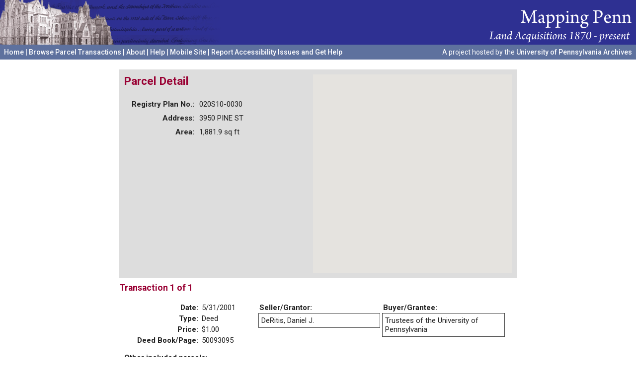

--- FILE ---
content_type: text/html; charset=utf-8
request_url: http://maps.archives.upenn.edu/MP/view-parcel.php?basereg=020S100030
body_size: 2032
content:
<!doctype html>
<html>
<head>
	<meta charset="utf-8">

	<title>3950    PINE ST - Mapping Penn</title>
	<meta name="description" content="">
	<meta name="author" content="University of Pennsylvania Archives">

	<meta name="viewport" content="width=device-width, initial-scale=1.0, maximum-scale=1.0, user-scalable=0"/>

	<link href="https://ajax.googleapis.com/ajax/libs/jqueryui/1.8.16/themes/base/jquery-ui.css" 
		rel="stylesheet" type="text/css"/>
	<link href="/MP/css/ui.slider.extras.css" rel="stylesheet" type="text/css" />
	<link rel="stylesheet" type="text/css" href="https://maps.archives.upenn.edu/MP/css/style.css" />

	<script src="https://ajax.googleapis.com/ajax/libs/jquery/1.11.2/jquery.min.js"></script>
	<script src="https://ajax.googleapis.com/ajax/libs/jqueryui/1.11.3/jquery-ui.min.js"></script>
	<script src="/MP/js/libs/selectToUISlider.jQuery.js"></script>
	<script src="/MP/js/libs/jquery.floatThead.min.js"></script>
	
	<script src="/MP/js/libs/modernizr-2.0.min.js"></script>
	
	<script type="text/javascript">
	var APPBASE = 'https://maps.archives.upenn.edu/MP';
	var APPBASESHORT = '/MP';
	var TILESBASE = 'https://maps.archives.upenn.edu/wp-content/uploads/MP/srcdata';
	var KMLBASE = 'https://maps.archives.upenn.edu/MP';
	var version = 1706641405;
	var mobile = false;
	// var pchunks = ;
	</script>
	
</head>
<body>

<div id="header">
	<table>
		<tr>
			<!--
			<td style="text-align: left">
				<img id="iLeftBanner" src="/MP/img/penn_banner_left.gif" 
					alt="" style="border-width:0px;" />
			</td>
			-->
			<td style="text-align: right">
				<img id="iRightBanner" src="/MP/img/penn_banner_right.gif" 
					alt="Mapping Penn" style="border-width:0px;" />
			</td>
		</tr>
	</table>
</div>

<div id="printheader">
	<h1>Mapping Penn: Land Acquisitions 1870-Present</h1>
</div>

<div id="menubar">
	<div class="menu">
		<a href="/MP/map.php">Home</a> |
		<a href="/MP/browse-parcels.php">Browse Parcel Transactions</a> |
		<a href="/MP/about.php">About</a> |
		<a href="/MP/help.php">Help</a> |
		<a href="/MP/mobile/">Mobile Site</a> |
		<a href="https://accessibility.web-resources.upenn.edu/get-help" target="_blank">Report Accessibility Issues and Get Help</a>
	</div>
	<div class="menu" style="float: right;">
		<span style="font-weight: normal;">A project hosted by the</span>
		<a href="https://archives.upenn.edu">University of Pennsylvania Archives</a>
	</div>
</div>


<script type="text/javascript" src="https://maps.google.com/maps/api/js?key=AIzaSyACH-f11DjZc-zX6zoT2ZfwlFqBYQ1XLNE"></script>

<script type="text/javascript" src="js/parcels.js"></script>
<script type="text/javascript" src="js/view-parcel.js"></script>

<script type="text/javascript">
$(function() {
	initialize(1);
});
</script>

<div id="main_wrap">

	<div id="main_content">

		<div class="shaded padded">

			<div id="map_small"></div>

			<h2>Parcel Detail</h2>
		
			<table class="parcel-details-table"><tr><td></td><th>Registry Plan No.:</th><td>020S10-0030</td></tr><tr><td></td><th>Address:</th><td>3950    PINE ST</td></tr><tr><td></td><th>Area:</th><td>1,881.9 sq ft</td></tr></table>
			<br style="clear: right;">

		</div>
		
		
			<div class="transaction-details-outerwrap clearfix">

				<h3>Transaction 1 of 1</h3>
				<!-- TransID = 681 -->
				<table class="transaction-details-table"><tr><td></td><th>Date:</th><td>5/31/2001</td></tr><tr><td></td><th>Type:</th><td>Deed</td></tr><tr><td></td><th>Price:</th><td>$1.00</td></tr><tr><td></td><th>Deed Book/Page:</th><td>50093095 </td></tr><tr><td></td><th colspan="2" style="text-align: left; padding-top: 15px;">Other included parcels:</th></tr><tr><td></td><td><b><a href="view-parcel.php?basereg=020S100031">020S10-0031</a></b></td><td>3948    PINE ST</td></tr><tr><td></td><td><b><a href="view-parcel.php?basereg=020S100068">020S10-0068</a></b></td><td>3946    PINE ST</td></tr><tr><td></td><td><b><a href="view-parcel.php?basereg=020S100069">020S10-0069</a></b></td><td>3944    PINE ST</td></tr></table>				<table class="transaction-names-table"><tr><th width="50%">Seller/Grantor:</th><td>&nbsp;</td><th width="50%">Buyer/Grantee:</th></tr><tr><td><div class="boxed-field">DeRitis, Daniel J.</div></td><td>&nbsp;</td><td><div class="boxed-field">Trustees of the University of Pennsylvania</div></td></tr></table>
			</div>

		
		<div class="clear">

			<br>

			
				<p><a href="map.php">Return to parcel map</a> or 
				<a href="browse-parcels.php">browse parcel data</a></p>

			
		</div>

	</div>

</div>


	<script type="text/javascript">
	 
	  var _gaq = _gaq || [];
	  _gaq.push(['_setAccount', 'UA-30218581-1']);
	  _gaq.push(['_trackPageview']);
	 
	  (function() {
		var ga = document.createElement('script'); ga.type = 'text/javascript'; ga.async = true;
		ga.src = ('https:' == document.location.protocol ? 'https://ssl' : 'http://www') + '.google-analytics.com/ga.js';
		var s = document.getElementsByTagName('script')[0]; s.parentNode.insertBefore(ga, s);
	  })();
	 
	</script>

		
</body>
</html>



--- FILE ---
content_type: text/css
request_url: http://maps.archives.upenn.edu/MP/css/ui.slider.extras.css
body_size: 1353
content:
/*
 * jQuery UI Slider 1.8.16
 *
 * Copyright 2011, AUTHORS.txt (http://jqueryui.com/about)
 * Dual licensed under the MIT or GPL Version 2 licenses.
 * http://jquery.org/license
 *
 * http://docs.jquery.com/UI/Slider#theming
 */
.ui-slider { position: relative; text-align: left; }
.ui-slider .ui-slider-handle { position: absolute; z-index: 2; width: 1.0em; height: 1.0em; cursor: default; }
.ui-slider .ui-slider-range { position: absolute; z-index: 1; font-size: .7em; display: block; border: 0; background-position: 0 0; }

.ui-slider-horizontal { height: .4em; }
.ui-slider-horizontal .ui-slider-handle { top: -.4em; margin-left: -.6em; }
.ui-slider-horizontal .ui-slider-range { top: 0; height: 100%; }
.ui-slider-horizontal .ui-slider-range-min { left: 0; }
.ui-slider-horizontal .ui-slider-range-max { right: 0; }

.ui-slider-vertical { width: .8em; height: 100px; }
.ui-slider-vertical .ui-slider-handle { left: -.3em; margin-left: 0; margin-bottom: -.6em; }
.ui-slider-vertical .ui-slider-range { left: 0; width: 100%; }
.ui-slider-vertical .ui-slider-range-min { bottom: 0; }
.ui-slider-vertical .ui-slider-range-max { top: 0; }


/* Corner radius on slider handle */
.ui-slider .ui-slider-handle
{ 
	-moz-border-radius-topleft: 8px; 
	-webkit-border-top-left-radius: 8px; 
	-khtml-border-top-left-radius: 8px; 
	border-top-left-radius: 8px; 
}
.ui-slider .ui-slider-handle
{ 
	-moz-border-radius-topright: 8px; 
	-webkit-border-top-right-radius: 8px; 
	-khtml-border-top-right-radius: 8px; 
	border-top-right-radius: 8px; 
}
.ui-slider .ui-slider-handle
{ 
	-moz-border-radius-bottomleft: 8px; 
	-webkit-border-bottom-left-radius: 8px; 
	-khtml-border-bottom-left-radius: 8px; 
	border-bottom-left-radius: 8px; 
}
.ui-slider .ui-slider-handle
{ 
	-moz-border-radius-bottomright: 8px; 
	-webkit-border-bottom-right-radius: 8px; 
	-khtml-border-bottom-right-radius: 8px; 
	border-bottom-right-radius: 8px; 
}


/*NEW SLIDER STYLES FOR SCALE, ETC*/
/* slider widget */
.ui-slider  {
	text-decoration: none !important;
	margin-top: 8px;
	margin-bottom: 30px;
}
.ui-slider .ui-slider-handle  {
	overflow: visible !important;
}
.ui-slider .ui-slider-tooltip {
	display: none;
}
.ui-slider .screenReaderContext {
	position: absolute;
	width: 0;
	height: 0;
	overflow: hidden;
	left: -999999999px;
}
.ui-slider .ui-state-active .ui-slider-tooltip, .ui-slider .ui-state-focus .ui-slider-tooltip, .ui-slider .ui-state-hover .ui-slider-tooltip {
	display: block;
	position: absolute;
	bottom: 2.5em;
	text-align: center;
	padding: .3em .2em .4em;
	font-size: .9em;
	width: 8em;
	margin-left: -3.7em;
}
.ui-slider .ui-slider-tooltip .ui-tooltip-pointer-down, .ui-slider .ui-slider-tooltip .ui-tooltip-pointer-down-inner {
	position: absolute; 
	display: block;
	width:0; 
	height:0; 
	border-bottom-width: 0;
	background: none;
}
.ui-slider .ui-slider-tooltip .ui-tooltip-pointer-down {	
	border-left: 7px dashed transparent; 
	border-right: 7px dashed transparent;
	border-top-width: 8px;
	bottom:	-8px;
	right: auto;
	left: 50%;
	margin-left: -7px;
}
.ui-slider .ui-slider-tooltip .ui-tooltip-pointer-down-inner {
	border-left: 6px dashed transparent; 
	border-right: 6px dashed transparent;
	border-top: 7px solid #fff;
	bottom:	auto;
	top: -9px;
	left: -6px;
}
.ui-slider a {
	text-decoration: none;
}
.ui-slider ol, .ui-slider li, .ui-slider dl, .ui-slider dd, .ui-slider dt {
	list-style: none;
	margin: 0;
	padding: 0;
}
.ui-slider ol, .ui-slider dl {
	position: relative;
	top: 0.8em;
	width: 100%;
}
.ui-slider dt {
	top: 1.5em;
	position: absolute;
	padding-top: .2em;
	text-align: center;
	border-bottom: 1px dotted #ddd;
	height: .3em;
	color: #999;
}
.ui-slider dt span {
	background: #fff;
	padding: 0 .5em;
}
.ui-slider li, .ui-slider dd {
	position: absolute;
	overflow: visible;
	color: #666;
}
.ui-slider span.ui-slider-label {
	position: absolute;
	font-size: 0.8em;
}
.ui-slider li span.ui-slider-label, .ui-slider dd span.ui-slider-label {
	display: none;
}
.ui-slider li span.ui-slider-label-show, .ui-slider dd span.ui-slider-label-show {
	display: block;
}
.ui-slider span.ui-slider-tic {
	position: absolute;
	left: 0;
	height: .4em;
	top: -0.8em;
}
.ui-slider li span.ui-widget-content, .ui-slider dd span.ui-widget-content {
	border-right: 0;
	border-left-width: 1px;
	border-left-style: solid;
	border-top: 0;
	border-bottom: 0;
}
.ui-slider .first .ui-slider-tic, .ui-slider .last .ui-slider-tic {
	display: none;
}



--- FILE ---
content_type: text/javascript
request_url: http://maps.archives.upenn.edu/MP/js/view-parcel.js
body_size: 450
content:
function initialize(pid) 
{
	_initMap("map_small");
	map.setMapTypeId('simple');

	for (var i = 0; i < layers.length; i++)
	{
		layers[i][5] = false;
	}

	k = _getLayerKey("poutlines");
	layers[k][5] = true;

	refreshLayers(pid);
}

function refreshLayers(pid)
{

	/*
	key = _getLayerKey('parcelTiles');
	layers[key][5] = true;
	layers[key][7] = '0.5';

	key = _getLayerKey('hydroTiles');
	layers[key][5] = true;
	layers[key][7] = '0.25';

	key = _getLayerKey('roadTiles');
	layers[key][5] = true;
	layers[key][7] = '0.5';
	
	key = _getLayerKey('countyTiles');
	layers[key][5] = true;
	layers[key][7] = '0.66';
	*/

	getResults(pid);
	_refreshLayers();
}

function getResults(pid)
{
	var qs = APPBASE + "/remote/parcels.php?pid=" + pid;
	$.get(qs, function(d){getResults_cb(d)});
}

function getResults_cb(data)
{
	eval("results = " + data);
	
	for (var key in results)
	{
		_addHighlight(results[key].id);
		map.setZoom(map.getZoom() - 1);
	}
}

--- FILE ---
content_type: text/javascript
request_url: http://maps.archives.upenn.edu/MP/js/parcels.js
body_size: 5497
content:
// constants
var LAYER_ID = 0;
var LAYER_OBJ = 1;
var LAYER_URL = 2;
var LAYER_ZOOMTOLAYER = 3;
var LAYER_VISPREV = 4;
var LAYER_VISNEW = 5;
var LAYER_OPACPREV = 6;
var LAYER_OPACNEW = 7;
var LAYER_OPTIONS = 8;
var LAYER_GROUP = 9;
var LAYER_SHAPEDATA = 10;


if (typeof console === "undefined") 
{
    console = { log: function() { } };
}

/* highlighted is an array of arrays.
	each element contains:
	[0] the id of the feature,
	[1] the google maps polygon */

var highlighted = new Array();

/* layers is an array of arrays.
	each element contains:
	[0] the id of the layer (parcels, roads)
	[1] the google maps layer object
	[2] URL for loading layer
	[3] zoom to layer when turning on
	[4] previous visibility
	[5] new visibility
	[6] previous opacity
	[7] new opacity
	[8] options
	[9] opacity slider id
*/

var layers = new Array();
var map;

var iwcounter = 0;

/* Setup styles */

var cleanStyles = 
	[{
	featureType: "administrative", elementType: "labels", stylers: [ { visibility: "off" } ]
	},{
	featureType: "landscape", elementType: "labels", stylers: [ { visibility: "off" } ]
	},{
	featureType: "poi", elementType: "geometry", stylers: [ { visibility: "off" } ]
	},{
	featureType: "poi", elementType: "labels", stylers: [ { visibility: "off" } ]
	},{
	featureType: "road", stylers: [ { visibility: "off" } ]
	},{
	featureType: "transit", stylers: [ { visibility: "off" } ]
	},{
	featureType: "water", elementType: "labels", stylers: [ { visibility: "off" } ]
	},{
	featureType: "water", elementType: "geometry", stylers: [ { visibility: "on" }, { lightness: 50 }, {saturation: -5 } ]
	}];

var simpleStyles = 
	[{
	featureType: "administrative", elementType: "labels", stylers: [ { visibility: "off" } ]
	},{
	featureType: "landscape.man_made", elementType: "labels", stylers: [ { visibility: "off" } ]
	},{
	featureType: "landscape.natural", elementType: "geometry", stylers: [ { visibility: "on" } ]
	},{
	featureType: "poi", elementType: "geometry", stylers: [ { visibility: "on" }, { lightness: 50 } ]
	},{
	featureType: "poi", elementType: "labels", stylers: [ { visibility: "off" } ]
	},{
	featureType: "road.arterial", elementType: "geometry", stylers: [ { saturation: -60 }, {visibility: "on" } ]
	},{
	featureType: "road.highway", elementType: "geometry", stylers: [ { saturation: -60 }, {visibility: "on" } ]
	},{
	featureType: "transit", elementType: "labels", stylers: [ { visibility: "off" } ]
	},{
	featureType: "water", elementType: "geometry", stylers: [ { lightness: 50 }, { saturation: -5 }, {visibility: "on" } ]
	},{
	featureType: "water", elementType: "labels", stylers: [ { visibility: "off" } ]
	}];

/* 	},{
	featureType: "road", elementType: "labels", stylers: [ { visibility: "off" } ]
*/

var cleanMapType = new google.maps.StyledMapType(cleanStyles, {name: "Clean"});
cleanMapType.maxZoom = 20;

var simpleMapType = new google.maps.StyledMapType(simpleStyles, {name: "Streets"});
simpleMapType.maxZoom = 20;

var modernMapType = new google.maps.StyledMapType({}, {name: "Full Detail"});

var results;

function _initMap(mapid)
{
	//var latlng = new google.maps.LatLng(39.950880, -75.195343);
	//var latlng1 = new google.maps.LatLng(39.95695796177168, -75.20907640457153);
	//var latlng2 = new google.maps.LatLng(39.942778413252476, -75.18229722976685);
	//var bounds = new google.maps.LatLngBounds(latlng1, latlng2);

	var latlng = new google.maps.LatLng(39.950880, -75.195343);
	var latlng1 = new google.maps.LatLng(39.954564, -75.206416);
	var latlng2 = new google.maps.LatLng(39.953117, -75.181782);
	var bounds = new google.maps.LatLngBounds(latlng1, latlng2);

	/* setup layers */
	
	_initLayers();

	/* setup main map */

	var myOptions = {
		zoom: 15,
		center: latlng,
		tilt: 0,
		scaleControl: true,
		streetViewControl: false,
		draggableCursor: 'pointer',
		mapTypeControlOptions: { 
			mapTypeIds: ['simple', 'modern', google.maps.MapTypeId.SATELLITE] 
		},
		mapTypeId: 'modterrain'
	};

	map = new google.maps.Map(document.getElementById(mapid), myOptions);
	//map.fitBounds(bounds);
	//var z = map.getZoom();
	//map.setZoom(z+1);
	//map.setCenter(latlng);

	// map.mapTypes.set('modern', modernMapType);
	map.mapTypes.set('clean', cleanMapType);
	map.mapTypes.set('simple', simpleMapType);
	map.mapTypes.set('modern', modernMapType);
	map.setMapTypeId('simple');
	
	/* North Arrow */
	var controlDiv = document.createElement('DIV');
	controlDiv.innerHTML = '<img src="' + APPBASE + '/img/north-arrow.png" style="padding-left: 10px;" />';
	map.controls[google.maps.ControlPosition.LEFT_BOTTOM].push(controlDiv);


	google.maps.event.addListener(map, 'click', function(event) {
		_pointInfo(event.latLng);
	});

}

function _initLayers()
{
	var i = 0;
	var kUrl1 = '';

	/*
	var parcelTileOptions = {
	  getTileUrl: function(coord, zoom) {
		return TILESBASE + "/ParcelTiles/" + zoom + "/"
			+ coord.x + "/" + coord.y + ".png";
	  },
	  tileSize: new google.maps.Size(256, 256),
	  opacity: 0.50
	};
	
	var parcelTileMapType = new google.maps.ImageMapType(parcelTileOptions);
	layers[i] = ['parcelTiles', parcelTileMapType, '', false, false, false, '0.50', '0.50', parcelTileOptions];
	i = i + 1;
	
	var hydroTileOptions = {
	  getTileUrl: function(coord, zoom) {
		return TILESBASE + "/HydroTiles/" + zoom + "/"
			+ coord.x + "/" + coord.y + ".png";
	  },
	  tileSize: new google.maps.Size(256, 256),
	  opacity: 0.25
	};
	
	var hydroTileMapType = new google.maps.ImageMapType(hydroTileOptions);
	layers[i] = ['hydroTiles', hydroTileMapType, '', false, false, false, '0.25', '0.25', hydroTileOptions];
	i = i + 1;

	var roadTileOptions = {
	  getTileUrl: function(coord, zoom) {
		return TILESBASE + "/RoadTiles/" + zoom + "/"
			+ coord.x + "/" + coord.y + ".png";
	  },
	  tileSize: new google.maps.Size(256, 256),
	  opacity: 0.50
	};
	
	var roadTileMapType = new google.maps.ImageMapType(roadTileOptions);
	layers[i] = ['roadTiles', roadTileMapType, '', false, false, false, '0.50', '0.50', roadTileOptions];
	i = i + 1;

	var countyTileOptions = {
	  getTileUrl: function(coord, zoom) {
		return TILESBASE + "/CountyTiles/" + zoom + "/"
			+ coord.x + "/" + coord.y + ".png";
	  },
	  tileSize: new google.maps.Size(256, 256),
	  opacity: 0.66
	};
	
	var countyTileMapType = new google.maps.ImageMapType(countyTileOptions);
	layers[i] = ['countyTiles', countyTileMapType, '', false, false, false, '0.66', '0.66', countyTileOptions];
	i = i + 1;
	*/

	/* layers is an array of arrays.
		each element contains:
		[0] the id of the layer (parcels, roads)
		[1] the google maps layer object
		[2] URL for loading layer
		[3] zoom to layer when turning on
		[4] previous visibility
		[5] new visibility
		[6] previous opacity
		[7] new opacity
		[8] layer options, passthrough
		[9] master layer name for opacity and visibility
		[10] shape data array
	*/

	vstr = '' + (version + 1);
	vstr = vstr.substr(vstr.length - 2);

	var kUrl1 = KMLBASE + '/k.php?l=a' + vstr;
	layers[i] = ['p1870', null, kUrl1, false, false, true, '80', '80', null, 'parcels'];
	i = i + 1;

	var kUrl2 = KMLBASE + '/k.php?l=b' + vstr;
	layers[i] = ['p1871', null, kUrl2, false, false, true, '80', '80', null, 'parcels'];
	i = i + 1;

	var kUrl3 = KMLBASE + '/k.php?l=c' + vstr;
	layers[i] = ['p1880', null, kUrl3, false, false, true, '80', '80', null, 'parcels'];
	i = i + 1;

	var kUrl4 = KMLBASE + '/k.php?l=d' + vstr;
	layers[i] = ['p1890', null, kUrl4, false, false, true, '80', '80', null, 'parcels'];
	i = i + 1;

	var kUrl5 = KMLBASE + '/k.php?l=e' + vstr;
	layers[i] = ['p1900', null, kUrl5, false, false, true, '80', '80', null, 'parcels'];
	i = i + 1;

	var kUrl6 = KMLBASE + '/k.php?l=f' + vstr;
	layers[i] = ['p1910', null, kUrl6, false, false, true, '80', '80', null, 'parcels'];
	i = i + 1;

	var kUrl7 = KMLBASE + '/k.php?l=g' + vstr;
	layers[i] = ['p1920', null, kUrl7, false, false, true, '80', '80', null, 'parcels'];
	i = i + 1;

	var kUrl8 = KMLBASE + '/k.php?l=h' + vstr;
	layers[i] = ['p1930', null, kUrl8, false, false, true, '80', '80', null, 'parcels'];
	i = i + 1;

	var kUrl9 = KMLBASE + '/k.php?l=i' + vstr;
	layers[i] = ['p1940', null, kUrl9, false, false, true, '80', '80', null, 'parcels'];
	i = i + 1;

	var kUrl10 = KMLBASE + '/k.php?l=j' + vstr;
	layers[i] = ['p1950', null, kUrl10, false, false, true, '80', '80', null, 'parcels'];
	i = i + 1;

	var kUrl11 = KMLBASE + '/k.php?l=k' + vstr;
	layers[i] = ['p1960', null, kUrl11, false, false, true, '80', '80', null, 'parcels'];
	i = i + 1;

	var kUrl12 = KMLBASE + '/k.php?l=l' + vstr;
	layers[i] = ['p1970', null, kUrl12, false, false, true, '80', '80', null, 'parcels'];
	i = i + 1;

	var kUrl13 = KMLBASE + '/k.php?l=m' + vstr;
	layers[i] = ['p1980', null, kUrl13, false, false, true, '80', '80', null, 'parcels'];
	i = i + 1;

	var kUrl14 = KMLBASE + '/k.php?l=n' + vstr;
	layers[i] = ['p1990', null, kUrl14, false, false, true, '80', '80', null, 'parcels'];
	i = i + 1;

	var kUrl15 = KMLBASE + '/k.php?l=o' + vstr;
	layers[i] = ['p2000', null, kUrl15, false, false, true, '80', '80', null, 'parcels'];
	i = i + 1;

	var kUrl16 = KMLBASE + '/k.php?l=p' + vstr;
	layers[i] = ['p2010', null, kUrl16, false, false, true, '80', '80', null, 'parcels'];
	i = i + 1;

	var kUrl21 = KMLBASE + '/k.php?l=q' + vstr;
	layers[i] = ['pp1870', null, kUrl21, false, false, true, '80', '80', null, 'parcels'];
	i = i + 1;

	var kUrl20 = KMLBASE + '/o.php?' + vstr;
	layers[i] = ['poutlines', null, kUrl20, false, false, false, 'ff', 'ff', null, 'parcels'];
	i = i + 1;


	var csOpt = { clickable: true };

	var csUrl = KMLBASE + "/s.php?" + vstr;
	layers[i] = ['closedstreets', null, csUrl, false, false, true, '80', '80', csOpt, 'closedstreets'];
	i = i + 1;


	var line17 = { path: 'M 0,0 0,.5', strokeOpacity: 1, scale: 3 };	
	var opt17 = 
	{ 
		strokeColor: "#0000AA", 
		strokeOpacity: 0.85, 
		strokeWeight: 3, 
		fillColor: "#666666", 
		fillOpacity: 0 /*,     
		icons: [{icon: line17, offset: '0', repeat: '5px'}] */
    };
	var kUrl17 = KMLBASE + '/remote/parcels.php?pennSold=1&skinny=1&r=' + version;
	layers[i] = ['sold', null, kUrl17, false, false, false, 'bf', 'bf', opt17, null, new Array()];
	i = i + 1;

	var line18 = { path: 'M 0,0 0,.5', strokeOpacity: 1, scale: 3 };	
	var opt18 = 
	{ 
		strokeColor: "#111111", 
		strokeOpacity: 0.85, 
		strokeWeight: 3, 
		fillColor: "#999999", 
		fillOpacity: 0 /*,     
		icons: [{icon: line18, offset: '0', repeat: '5px'}] */ 
    };
	var kUrl18 = KMLBASE + '/remote/parcels.php?uca=1&skinny=1&r=' + version;
	layers[i] = ['uca', null, kUrl18, false, false, false, 'bf', 'bf', opt18, null, new Array()];
	i = i + 1;

	var line19 = { path: 'M 0,0 0,.5', strokeOpacity: 1, scale: 3 };	
	var opt19 = 
	{ 
		strokeColor: "#FF0000", 
		strokeOpacity: 0.85, 
		strokeWeight: 3, 
		fillColor: "#AAAAAA", 
		fillOpacity: 0 /*,     
		icons: [{icon: line19, offset: '0', repeat: '5px'}] */ 
    };
	var kUrl19 = KMLBASE + '/remote/parcels.php?pa=1&skinny=1&r=' + version;
	layers[i] = ['pa', null, kUrl19, false, false, false, 'bf', 'bf', opt19, null, new Array()];
	i = i + 1;

	var hybridLabelsOptions = {
		getTileUrl: function(ll, z) {
			var X = ll.x % (1 << z);  // wrap
			return "https://mt0.google.com/vt/v=apt.116&hl=en-US&x="
			+ X + "&y=" + ll.y + "&z=" + z + "&s=G&lyrs=h";
		},
		tileSize: new google.maps.Size(256, 256),
		isPng: true,
		maxZoom: 20,
		name: "lyrs=h",
		alt: "Hybrid labels"
	};

	var hybridLabelsMapType = new google.maps.ImageMapType(hybridLabelsOptions);	
	layers[i] = ['hybridLabels', hybridLabelsMapType, '', false, false, false, '0.66', '0.66', hybridLabelsOptions];
	i = i + 1;

	/*
	for (var c = 1; c <= pchunks; c++)
	{
		kUrl1 = KMLBASE + '/kml.php?c=' + c + '&r=' + version;
		// console.log(kUrl1);
		layers[i] = ['parcels' + c, null, kUrl1, false, false, true, '01', '01'];
		i = i + 1;
	}
	*/

	/*
	kUrl1 = KMLBASE + '/kml-master.php?r=' + version;
	console.log(kUrl1);
	layers[i] = ['parcels0', null, kUrl1, false, false, true, '01', '01'];
	i = i + 1;
	*/

	/*
	var kUrl2 = KMLBASE + '/kml-roads.php?r=' + version;
	layers[i] = ['roads', null, kUrl2, false, false, true, '01', '01'];
	i = i + 1;
	*/

}

function _getLayerKey( layerName )
{
	for (var i = 0; i < layers.length; i++)
	{
		if (layers[i][0] == layerName)
		{
			return i;
		}
	}
	
	return -1;
}

function _refreshLayers( cbDone )
{
	/*
	for (var i = 0; i < layers.length; i++)
	{
		l = layers[i];
		if (l[LAYER_URL] != '')
		{
			if (l[LAYER_OBJ].getMap() != null) l[LAYER_OBJ].setMap(null);
		}
	}
	*/

	map.overlayMapTypes.clear();

	_refreshLayers_cb(0, false, cbDone);
}

function _refreshLayers_cb( next_key, prevAdd, cbDone )
{
	for (var i = next_key; i < layers.length; i++)
	{
		var l = layers[i];
		
		console.log("Loading " + layers[i][0]);
		
		$("#mapstatus").empty();
		$("#mapstatus").append("Loading layer data: " + Math.floor(i / layers.length * 100) + "%");
		$("#mapstatus").show();

		$("#mapstatusmobile").empty();
		$("#mapstatusmobile").append(Math.floor(i / layers.length * 100) + "%");
		// $("#mapstatusmobile").show();

		if (l[LAYER_VISNEW] == false)
		{
			l[LAYER_VISPREV] = false;
			if (l[LAYER_SHAPEDATA] != null)
			{
				for (var j = 0; j < l[LAYER_SHAPEDATA].length; j++)
				{
					l[LAYER_SHAPEDATA][j].setMap(null);
				}

				l[LAYER_SHAPEDATA] = new Array();
			}
			else if (l[LAYER_URL] != '' && l[LAYER_OBJ] != null && l[LAYER_OBJ].getMap() != null)
			{
				l[LAYER_OBJ].setMap(null);
			}
		}
		else if (l[LAYER_VISNEW] == true)
		{
			if (l[LAYER_VISPREV] && l[LAYER_VISNEW] && (l[LAYER_OPACPREV] == l[LAYER_OPACNEW]) && (prevAdd == false || (l[LAYER_OPACPREV] == '00' && l[LAYER_OPACNEW] == '00')) && l[LAYER_URL] != '')
			{
				// no previous layer draws, and this layer stays on
			}
			else if (l[LAYER_SHAPEDATA] != null)
			{
				if (l[LAYER_VISPREV] == false)
				{
					for (var j = 0; j < l[LAYER_SHAPEDATA].length; j++)
					{
						l[LAYER_SHAPEDATA][j].setMap(null);
					}

					l[LAYER_SHAPEDATA] = new Array();

					$.get(l[LAYER_URL], function(d){ _getShapeLayer_cb(d, i, cbDone); });
					return;
				}
			}
			else if (l[LAYER_URL] != '')
			{
				/* if layer was already on, remove it */
				if (l[LAYER_OBJ] != null && l[LAYER_OBJ].getMap() != null) l[LAYER_OBJ].setMap(null);

				/* setup url and options for layer */
				var url = l[LAYER_URL] + '&o=' + l[LAYER_OPACNEW];
				var opts = { preserveViewport: (!l[LAYER_ZOOMTOLAYER] || l[LAYER_VISPREV]), clickable: false };

				/* passthrough options */
				if (l[LAYER_OPTIONS])
				{
					for (o in l[LAYER_OPTIONS])
					{
						opts[o] = l[LAYER_OPTIONS][o];
					}
				}

				/* create layer object and add to map */
				l[LAYER_OBJ] = new google.maps.KmlLayer(url, opts);
				l[LAYER_OBJ].setMap(map);

				/* set previous on and opacity values */
				l[LAYER_VISPREV] = true;
				l[LAYER_OPACPREV] = l[LAYER_OPACNEW];

				/* set listener for callback when loaded */
				/* if (l[LAYER_OPACNEW] != '00') { */
					google.maps.event.addListenerOnce(l[LAYER_OBJ], 'metadata_changed', 
						function() { _refreshLayers_cb(i+1, true, cbDone); });
					return;
				/* } */
			}
			else
			{
				if (l[LAYER_OPACPREV] != l[LAYER_OPACNEW])
				{
					l[LAYER_OPTIONS].opacity = parseFloat(l[LAYER_OPACNEW]);
					var mapType = new google.maps.ImageMapType(l[LAYER_OPTIONS]);
					l[LAYER_OBJ] = mapType;
				}
				map.overlayMapTypes.push(l[LAYER_OBJ]);
				l[LAYER_VISPREV] = true;
				l[LAYER_OPACPREV] = l[LAYER_OPACNEW];
				prevAdd = true;
			}
		}
	}

	$("#mapstatus").hide();
	$("#mapstatus").empty();

	// $("#mapstatusmobile").hide();
	$("#mapstatusmobile").empty();

	if ( cbDone ) cbDone();
}

function _getShapeLayer_cb(d, lyr, cbDone)
{
	var count = 0;
	var shapes;
	var l = layers[lyr];

	eval("shapes = " + d);

	for (var i = 0; i < shapes.length; i++)
	{
		var polyCoords = new Array();
		var coords = shapes[i].coords;
		
		for (var j = 0; j < coords.length; j++)
		{
			var pt = new google.maps.LatLng(coords[j][1], coords[j][0]);
			polyCoords.push( pt );
		}

		var opts = l[LAYER_OPTIONS];
		opts["path"] = polyCoords;
		opts["clickable"] = false;

		p = new google.maps.Polygon(opts);
		
		p.setMap(map);
		l[LAYER_SHAPEDATA].push(p);
	}

	_refreshLayers_cb( lyr+1, true, cbDone );
}

function _clearAllHighlighted()
{
	while (highlighted.length > 0)
	{
		_clearHighlight(highlighted[0][0]);
	}
}

function _zoomFitHighlighted()
{
	var bounds = new google.maps.LatLngBounds();

	for (var i = 0; i < highlighted.length; i++)
	{
		hr = highlighted[i];
		res = _getResultData(hr[0]);

		if (res == null) continue;
		coords = res.coords;

		for (var j = 0; j < coords.length; j++)
		{
			var pt = new google.maps.LatLng(coords[j][1], coords[j][0]);
			bounds.extend( pt );
		}
	}
	
	map.fitBounds(bounds);
}

function _getResultData( id )
{
	for (var i = 0; i < results.length; i++)
	{
		if (results[i].id == id)
		{
			return results[i];
		}
	}
	
	return null;
}

function _toggleHighlight( id, f_addHighlight, f_clearHighlight )
{
	for (var i = 0; i < highlighted.length; i++)
	{
		if (highlighted[i][0] == id)
		{
			f_clearHighlight( id );
			return;
		}
	}
	
	f_addHighlight( id );
}

function _clearHighlight( id )
{
	for (var i = 0; i < highlighted.length; i++)
	{
		if (highlighted[i][0] == id)
		{
			// remove the info from the array
			var hr = highlighted.splice(i, 1)[0];
			// remove the polygon from the map
			hr[1].setMap(null);
			// end the search
			return;
		}
	}
}

function _addHighlight( id )
{
	var polyCoords = new Array();
	var res = _getResultData(id);

	if (res == null) return;
	var coords = res.coords;
	
	for (var i = 0; i < coords.length; i++)
	{
		var pt = new google.maps.LatLng(coords[i][1], coords[i][0]);
		polyCoords.push( pt );
	}
	
	p = new google.maps.Polygon({
		paths: polyCoords,
		clickable: false,
		strokeColor: "#FF0000",
		strokeOpacity: 0.85,
		strokeWeight: 2,
		fillColor: "#FFFFFF",
		fillOpacity: 0
	});
	
	p.setMap(map);
	highlighted.push([id, p]);
	
	_zoomFitHighlighted();
}

function _pointInfo( coords )
{
	var qs = APPBASESHORT + "/remote/pointdata.php?";

	if (mobile) qs = qs + "mobile=1&";

	qs = qs + "lat=" + coords.lat() + "&lng=" + coords.lng();
	$.get(qs, function(d){_pointInfo_cb(d, coords)});

	var myOptions = {
		draggableCursor: 'wait'
	};

	map.setOptions(myOptions);
}

function _pointInfo_cb( data, coords )
{
	eval("results = " + data);
	id = "iw" + iwcounter++;
	content = '<div id="' + id + '" style="min-height: 30px;">';

	if (results.error != "")
	{
		content += results.error;
	}
	else
	{
		parcels = results.results;

		for (i = 0; i < parcels.length; i++)
		{
			content += '<div>' +
				'<div style="font-weight: bold; font-size: medium; margin-bottom: 0em;">' + 
				parcels[i].title + '</div>' + parcels[i].description + '</div>';
		}
	}

	content += '</div>';

    iw = new google.maps.InfoWindow({
		position: coords,
		content: content
	});

	iw.open(map);

	$("#" + id).parent().parent().width(220);

	var myOptions = {
		draggableCursor: 'pointer'
	};

	map.setOptions(myOptions);
}


